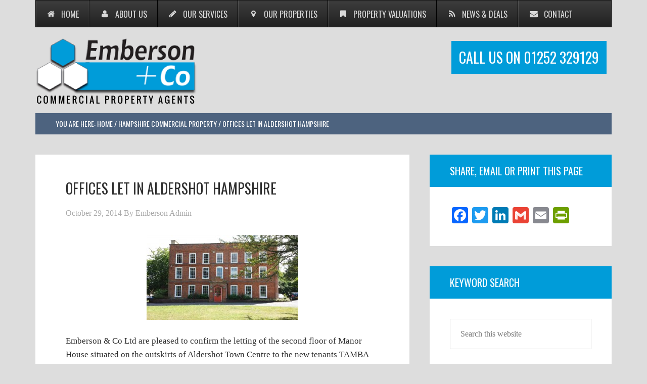

--- FILE ---
content_type: text/html; charset=UTF-8
request_url: https://www.emberson.com/offices-let-aldershot-hampshire/
body_size: 10645
content:
<!DOCTYPE html>
<html lang="en-GB">
<head >
<meta charset="UTF-8" />
<meta name="viewport" content="width=device-width, initial-scale=1" />
<title>Offices let in Aldershot Hampshire  &#8211; Emberson &amp; Co</title>

	  <meta name='robots' content='max-image-preview:large' />

		<style type="text/css">
			#genesis-slider, #slides, .genesis-slider-wrap { height: 300px; width: 1060px; }
			.slide-excerpt { width: 400px; }
			.slide-excerpt { bottom: 0; }
			.slide-excerpt { left: 0; }
			div.slider-next, div.slider-previous { top: 120px; }
		</style><link rel='dns-prefetch' href='//static.addtoany.com' />
<link rel='dns-prefetch' href='//maps.googleapis.com' />
<link rel='dns-prefetch' href='//fonts.googleapis.com' />
<link rel="alternate" type="application/rss+xml" title="Emberson &amp; Co &raquo; Feed" href="https://www.emberson.com/feed/" />
<link rel="alternate" type="application/rss+xml" title="Emberson &amp; Co &raquo; Comments Feed" href="https://www.emberson.com/comments/feed/" />
<link rel="alternate" title="oEmbed (JSON)" type="application/json+oembed" href="https://www.emberson.com/wp-json/oembed/1.0/embed?url=https%3A%2F%2Fwww.emberson.com%2Foffices-let-aldershot-hampshire%2F" />
<link rel="alternate" title="oEmbed (XML)" type="text/xml+oembed" href="https://www.emberson.com/wp-json/oembed/1.0/embed?url=https%3A%2F%2Fwww.emberson.com%2Foffices-let-aldershot-hampshire%2F&#038;format=xml" />
<link rel="canonical" href="https://www.emberson.com/offices-let-aldershot-hampshire/" />
<style id='wp-img-auto-sizes-contain-inline-css' type='text/css'>
img:is([sizes=auto i],[sizes^="auto," i]){contain-intrinsic-size:3000px 1500px}
/*# sourceURL=wp-img-auto-sizes-contain-inline-css */
</style>
<link rel='stylesheet' id='agentpress-pro-theme-css' href='https://www.emberson.com/wp-content/themes/agentpress-pro/style.css?ver=3.1.1' type='text/css' media='all' />
<style id='wp-emoji-styles-inline-css' type='text/css'>

	img.wp-smiley, img.emoji {
		display: inline !important;
		border: none !important;
		box-shadow: none !important;
		height: 1em !important;
		width: 1em !important;
		margin: 0 0.07em !important;
		vertical-align: -0.1em !important;
		background: none !important;
		padding: 0 !important;
	}
/*# sourceURL=wp-emoji-styles-inline-css */
</style>
<style id='wp-block-library-inline-css' type='text/css'>
:root{--wp-block-synced-color:#7a00df;--wp-block-synced-color--rgb:122,0,223;--wp-bound-block-color:var(--wp-block-synced-color);--wp-editor-canvas-background:#ddd;--wp-admin-theme-color:#007cba;--wp-admin-theme-color--rgb:0,124,186;--wp-admin-theme-color-darker-10:#006ba1;--wp-admin-theme-color-darker-10--rgb:0,107,160.5;--wp-admin-theme-color-darker-20:#005a87;--wp-admin-theme-color-darker-20--rgb:0,90,135;--wp-admin-border-width-focus:2px}@media (min-resolution:192dpi){:root{--wp-admin-border-width-focus:1.5px}}.wp-element-button{cursor:pointer}:root .has-very-light-gray-background-color{background-color:#eee}:root .has-very-dark-gray-background-color{background-color:#313131}:root .has-very-light-gray-color{color:#eee}:root .has-very-dark-gray-color{color:#313131}:root .has-vivid-green-cyan-to-vivid-cyan-blue-gradient-background{background:linear-gradient(135deg,#00d084,#0693e3)}:root .has-purple-crush-gradient-background{background:linear-gradient(135deg,#34e2e4,#4721fb 50%,#ab1dfe)}:root .has-hazy-dawn-gradient-background{background:linear-gradient(135deg,#faaca8,#dad0ec)}:root .has-subdued-olive-gradient-background{background:linear-gradient(135deg,#fafae1,#67a671)}:root .has-atomic-cream-gradient-background{background:linear-gradient(135deg,#fdd79a,#004a59)}:root .has-nightshade-gradient-background{background:linear-gradient(135deg,#330968,#31cdcf)}:root .has-midnight-gradient-background{background:linear-gradient(135deg,#020381,#2874fc)}:root{--wp--preset--font-size--normal:16px;--wp--preset--font-size--huge:42px}.has-regular-font-size{font-size:1em}.has-larger-font-size{font-size:2.625em}.has-normal-font-size{font-size:var(--wp--preset--font-size--normal)}.has-huge-font-size{font-size:var(--wp--preset--font-size--huge)}.has-text-align-center{text-align:center}.has-text-align-left{text-align:left}.has-text-align-right{text-align:right}.has-fit-text{white-space:nowrap!important}#end-resizable-editor-section{display:none}.aligncenter{clear:both}.items-justified-left{justify-content:flex-start}.items-justified-center{justify-content:center}.items-justified-right{justify-content:flex-end}.items-justified-space-between{justify-content:space-between}.screen-reader-text{border:0;clip-path:inset(50%);height:1px;margin:-1px;overflow:hidden;padding:0;position:absolute;width:1px;word-wrap:normal!important}.screen-reader-text:focus{background-color:#ddd;clip-path:none;color:#444;display:block;font-size:1em;height:auto;left:5px;line-height:normal;padding:15px 23px 14px;text-decoration:none;top:5px;width:auto;z-index:100000}html :where(.has-border-color){border-style:solid}html :where([style*=border-top-color]){border-top-style:solid}html :where([style*=border-right-color]){border-right-style:solid}html :where([style*=border-bottom-color]){border-bottom-style:solid}html :where([style*=border-left-color]){border-left-style:solid}html :where([style*=border-width]){border-style:solid}html :where([style*=border-top-width]){border-top-style:solid}html :where([style*=border-right-width]){border-right-style:solid}html :where([style*=border-bottom-width]){border-bottom-style:solid}html :where([style*=border-left-width]){border-left-style:solid}html :where(img[class*=wp-image-]){height:auto;max-width:100%}:where(figure){margin:0 0 1em}html :where(.is-position-sticky){--wp-admin--admin-bar--position-offset:var(--wp-admin--admin-bar--height,0px)}@media screen and (max-width:600px){html :where(.is-position-sticky){--wp-admin--admin-bar--position-offset:0px}}

/*# sourceURL=wp-block-library-inline-css */
</style><style id='global-styles-inline-css' type='text/css'>
:root{--wp--preset--aspect-ratio--square: 1;--wp--preset--aspect-ratio--4-3: 4/3;--wp--preset--aspect-ratio--3-4: 3/4;--wp--preset--aspect-ratio--3-2: 3/2;--wp--preset--aspect-ratio--2-3: 2/3;--wp--preset--aspect-ratio--16-9: 16/9;--wp--preset--aspect-ratio--9-16: 9/16;--wp--preset--color--black: #000000;--wp--preset--color--cyan-bluish-gray: #abb8c3;--wp--preset--color--white: #ffffff;--wp--preset--color--pale-pink: #f78da7;--wp--preset--color--vivid-red: #cf2e2e;--wp--preset--color--luminous-vivid-orange: #ff6900;--wp--preset--color--luminous-vivid-amber: #fcb900;--wp--preset--color--light-green-cyan: #7bdcb5;--wp--preset--color--vivid-green-cyan: #00d084;--wp--preset--color--pale-cyan-blue: #8ed1fc;--wp--preset--color--vivid-cyan-blue: #0693e3;--wp--preset--color--vivid-purple: #9b51e0;--wp--preset--gradient--vivid-cyan-blue-to-vivid-purple: linear-gradient(135deg,rgb(6,147,227) 0%,rgb(155,81,224) 100%);--wp--preset--gradient--light-green-cyan-to-vivid-green-cyan: linear-gradient(135deg,rgb(122,220,180) 0%,rgb(0,208,130) 100%);--wp--preset--gradient--luminous-vivid-amber-to-luminous-vivid-orange: linear-gradient(135deg,rgb(252,185,0) 0%,rgb(255,105,0) 100%);--wp--preset--gradient--luminous-vivid-orange-to-vivid-red: linear-gradient(135deg,rgb(255,105,0) 0%,rgb(207,46,46) 100%);--wp--preset--gradient--very-light-gray-to-cyan-bluish-gray: linear-gradient(135deg,rgb(238,238,238) 0%,rgb(169,184,195) 100%);--wp--preset--gradient--cool-to-warm-spectrum: linear-gradient(135deg,rgb(74,234,220) 0%,rgb(151,120,209) 20%,rgb(207,42,186) 40%,rgb(238,44,130) 60%,rgb(251,105,98) 80%,rgb(254,248,76) 100%);--wp--preset--gradient--blush-light-purple: linear-gradient(135deg,rgb(255,206,236) 0%,rgb(152,150,240) 100%);--wp--preset--gradient--blush-bordeaux: linear-gradient(135deg,rgb(254,205,165) 0%,rgb(254,45,45) 50%,rgb(107,0,62) 100%);--wp--preset--gradient--luminous-dusk: linear-gradient(135deg,rgb(255,203,112) 0%,rgb(199,81,192) 50%,rgb(65,88,208) 100%);--wp--preset--gradient--pale-ocean: linear-gradient(135deg,rgb(255,245,203) 0%,rgb(182,227,212) 50%,rgb(51,167,181) 100%);--wp--preset--gradient--electric-grass: linear-gradient(135deg,rgb(202,248,128) 0%,rgb(113,206,126) 100%);--wp--preset--gradient--midnight: linear-gradient(135deg,rgb(2,3,129) 0%,rgb(40,116,252) 100%);--wp--preset--font-size--small: 13px;--wp--preset--font-size--medium: 20px;--wp--preset--font-size--large: 36px;--wp--preset--font-size--x-large: 42px;--wp--preset--spacing--20: 0.44rem;--wp--preset--spacing--30: 0.67rem;--wp--preset--spacing--40: 1rem;--wp--preset--spacing--50: 1.5rem;--wp--preset--spacing--60: 2.25rem;--wp--preset--spacing--70: 3.38rem;--wp--preset--spacing--80: 5.06rem;--wp--preset--shadow--natural: 6px 6px 9px rgba(0, 0, 0, 0.2);--wp--preset--shadow--deep: 12px 12px 50px rgba(0, 0, 0, 0.4);--wp--preset--shadow--sharp: 6px 6px 0px rgba(0, 0, 0, 0.2);--wp--preset--shadow--outlined: 6px 6px 0px -3px rgb(255, 255, 255), 6px 6px rgb(0, 0, 0);--wp--preset--shadow--crisp: 6px 6px 0px rgb(0, 0, 0);}:where(.is-layout-flex){gap: 0.5em;}:where(.is-layout-grid){gap: 0.5em;}body .is-layout-flex{display: flex;}.is-layout-flex{flex-wrap: wrap;align-items: center;}.is-layout-flex > :is(*, div){margin: 0;}body .is-layout-grid{display: grid;}.is-layout-grid > :is(*, div){margin: 0;}:where(.wp-block-columns.is-layout-flex){gap: 2em;}:where(.wp-block-columns.is-layout-grid){gap: 2em;}:where(.wp-block-post-template.is-layout-flex){gap: 1.25em;}:where(.wp-block-post-template.is-layout-grid){gap: 1.25em;}.has-black-color{color: var(--wp--preset--color--black) !important;}.has-cyan-bluish-gray-color{color: var(--wp--preset--color--cyan-bluish-gray) !important;}.has-white-color{color: var(--wp--preset--color--white) !important;}.has-pale-pink-color{color: var(--wp--preset--color--pale-pink) !important;}.has-vivid-red-color{color: var(--wp--preset--color--vivid-red) !important;}.has-luminous-vivid-orange-color{color: var(--wp--preset--color--luminous-vivid-orange) !important;}.has-luminous-vivid-amber-color{color: var(--wp--preset--color--luminous-vivid-amber) !important;}.has-light-green-cyan-color{color: var(--wp--preset--color--light-green-cyan) !important;}.has-vivid-green-cyan-color{color: var(--wp--preset--color--vivid-green-cyan) !important;}.has-pale-cyan-blue-color{color: var(--wp--preset--color--pale-cyan-blue) !important;}.has-vivid-cyan-blue-color{color: var(--wp--preset--color--vivid-cyan-blue) !important;}.has-vivid-purple-color{color: var(--wp--preset--color--vivid-purple) !important;}.has-black-background-color{background-color: var(--wp--preset--color--black) !important;}.has-cyan-bluish-gray-background-color{background-color: var(--wp--preset--color--cyan-bluish-gray) !important;}.has-white-background-color{background-color: var(--wp--preset--color--white) !important;}.has-pale-pink-background-color{background-color: var(--wp--preset--color--pale-pink) !important;}.has-vivid-red-background-color{background-color: var(--wp--preset--color--vivid-red) !important;}.has-luminous-vivid-orange-background-color{background-color: var(--wp--preset--color--luminous-vivid-orange) !important;}.has-luminous-vivid-amber-background-color{background-color: var(--wp--preset--color--luminous-vivid-amber) !important;}.has-light-green-cyan-background-color{background-color: var(--wp--preset--color--light-green-cyan) !important;}.has-vivid-green-cyan-background-color{background-color: var(--wp--preset--color--vivid-green-cyan) !important;}.has-pale-cyan-blue-background-color{background-color: var(--wp--preset--color--pale-cyan-blue) !important;}.has-vivid-cyan-blue-background-color{background-color: var(--wp--preset--color--vivid-cyan-blue) !important;}.has-vivid-purple-background-color{background-color: var(--wp--preset--color--vivid-purple) !important;}.has-black-border-color{border-color: var(--wp--preset--color--black) !important;}.has-cyan-bluish-gray-border-color{border-color: var(--wp--preset--color--cyan-bluish-gray) !important;}.has-white-border-color{border-color: var(--wp--preset--color--white) !important;}.has-pale-pink-border-color{border-color: var(--wp--preset--color--pale-pink) !important;}.has-vivid-red-border-color{border-color: var(--wp--preset--color--vivid-red) !important;}.has-luminous-vivid-orange-border-color{border-color: var(--wp--preset--color--luminous-vivid-orange) !important;}.has-luminous-vivid-amber-border-color{border-color: var(--wp--preset--color--luminous-vivid-amber) !important;}.has-light-green-cyan-border-color{border-color: var(--wp--preset--color--light-green-cyan) !important;}.has-vivid-green-cyan-border-color{border-color: var(--wp--preset--color--vivid-green-cyan) !important;}.has-pale-cyan-blue-border-color{border-color: var(--wp--preset--color--pale-cyan-blue) !important;}.has-vivid-cyan-blue-border-color{border-color: var(--wp--preset--color--vivid-cyan-blue) !important;}.has-vivid-purple-border-color{border-color: var(--wp--preset--color--vivid-purple) !important;}.has-vivid-cyan-blue-to-vivid-purple-gradient-background{background: var(--wp--preset--gradient--vivid-cyan-blue-to-vivid-purple) !important;}.has-light-green-cyan-to-vivid-green-cyan-gradient-background{background: var(--wp--preset--gradient--light-green-cyan-to-vivid-green-cyan) !important;}.has-luminous-vivid-amber-to-luminous-vivid-orange-gradient-background{background: var(--wp--preset--gradient--luminous-vivid-amber-to-luminous-vivid-orange) !important;}.has-luminous-vivid-orange-to-vivid-red-gradient-background{background: var(--wp--preset--gradient--luminous-vivid-orange-to-vivid-red) !important;}.has-very-light-gray-to-cyan-bluish-gray-gradient-background{background: var(--wp--preset--gradient--very-light-gray-to-cyan-bluish-gray) !important;}.has-cool-to-warm-spectrum-gradient-background{background: var(--wp--preset--gradient--cool-to-warm-spectrum) !important;}.has-blush-light-purple-gradient-background{background: var(--wp--preset--gradient--blush-light-purple) !important;}.has-blush-bordeaux-gradient-background{background: var(--wp--preset--gradient--blush-bordeaux) !important;}.has-luminous-dusk-gradient-background{background: var(--wp--preset--gradient--luminous-dusk) !important;}.has-pale-ocean-gradient-background{background: var(--wp--preset--gradient--pale-ocean) !important;}.has-electric-grass-gradient-background{background: var(--wp--preset--gradient--electric-grass) !important;}.has-midnight-gradient-background{background: var(--wp--preset--gradient--midnight) !important;}.has-small-font-size{font-size: var(--wp--preset--font-size--small) !important;}.has-medium-font-size{font-size: var(--wp--preset--font-size--medium) !important;}.has-large-font-size{font-size: var(--wp--preset--font-size--large) !important;}.has-x-large-font-size{font-size: var(--wp--preset--font-size--x-large) !important;}
/*# sourceURL=global-styles-inline-css */
</style>

<style id='classic-theme-styles-inline-css' type='text/css'>
/*! This file is auto-generated */
.wp-block-button__link{color:#fff;background-color:#32373c;border-radius:9999px;box-shadow:none;text-decoration:none;padding:calc(.667em + 2px) calc(1.333em + 2px);font-size:1.125em}.wp-block-file__button{background:#32373c;color:#fff;text-decoration:none}
/*# sourceURL=/wp-includes/css/classic-themes.min.css */
</style>
<link rel='stylesheet' id='ubermenu-oswald-css' href='//fonts.googleapis.com/css?family=Oswald%3A%2C300%2C400%2C700&#038;ver=6.9' type='text/css' media='all' />
<link rel='stylesheet' id='visual-form-builder-css-css' href='https://www.emberson.com/wp-content/plugins/visual-form-builder-pro/css/visual-form-builder.min.css?ver=20140412' type='text/css' media='all' />
<link rel='stylesheet' id='vfb-jqueryui-css-css' href='https://www.emberson.com/wp-content/plugins/visual-form-builder-pro/css/smoothness/jquery-ui-1.10.3.min.css?ver=20130916' type='text/css' media='all' />
<link rel='stylesheet' id='farbtastic-css' href='https://www.emberson.com/wp-admin/css/farbtastic.min.css?ver=1.3u1' type='text/css' media='all' />
<link rel='stylesheet' id='wp-lightbox-2.min.css-css' href='https://www.emberson.com/wp-content/plugins/wp-lightbox-2/styles/lightbox.min.css?ver=1.3.4' type='text/css' media='all' />
<link rel='stylesheet' id='google-fonts-css' href='//fonts.googleapis.com/css?family=Lato%3A300%2C700%7CRoboto%3A700%2C300%2C400&#038;ver=3.1.1' type='text/css' media='all' />
<link rel='stylesheet' id='dashicons-css' href='https://www.emberson.com/wp-includes/css/dashicons.min.css?ver=6.9' type='text/css' media='all' />
<link rel='stylesheet' id='genesis-printstyle-plus-css' href='https://www.emberson.com/wp-content/plugins/genesis-printstyle-plus/css/print-html5.min.css?ver=1432310400' type='text/css' media='print' />
<link rel='stylesheet' id='addtoany-css' href='https://www.emberson.com/wp-content/plugins/add-to-any/addtoany.min.css?ver=1.16' type='text/css' media='all' />
<link rel='stylesheet' id='ubermenu-css' href='https://www.emberson.com/wp-content/plugins/ubermenu/pro/assets/css/ubermenu.min.css?ver=3.1.1' type='text/css' media='all' />
<link rel='stylesheet' id='ubermenu-black-white-2-css' href='https://www.emberson.com/wp-content/plugins/ubermenu/assets/css/skins/blackwhite2.css?ver=6.9' type='text/css' media='all' />
<link rel='stylesheet' id='ubermenu-font-awesome-css' href='https://www.emberson.com/wp-content/plugins/ubermenu/assets/css/fontawesome/css/font-awesome.min.css?ver=4.1' type='text/css' media='all' />
<link rel='stylesheet' id='slider_styles-css' href='https://www.emberson.com/wp-content/plugins/genesis-slider/style.css?ver=0.9.6' type='text/css' media='all' />
<script type="text/javascript" id="addtoany-core-js-before">
/* <![CDATA[ */
window.a2a_config=window.a2a_config||{};a2a_config.callbacks=[];a2a_config.overlays=[];a2a_config.templates={};a2a_localize = {
	Share: "Share",
	Save: "Save",
	Subscribe: "Subscribe",
	Email: "Email",
	Bookmark: "Bookmark",
	ShowAll: "Show All",
	ShowLess: "Show less",
	FindServices: "Find service(s)",
	FindAnyServiceToAddTo: "Instantly find any service to add to",
	PoweredBy: "Powered by",
	ShareViaEmail: "Share via email",
	SubscribeViaEmail: "Subscribe via email",
	BookmarkInYourBrowser: "Bookmark in your browser",
	BookmarkInstructions: "Press Ctrl+D or \u2318+D to bookmark this page",
	AddToYourFavorites: "Add to your favourites",
	SendFromWebOrProgram: "Send from any email address or email program",
	EmailProgram: "Email program",
	More: "More&#8230;",
	ThanksForSharing: "Thanks for sharing!",
	ThanksForFollowing: "Thanks for following!"
};


//# sourceURL=addtoany-core-js-before
/* ]]> */
</script>
<script type="text/javascript" defer src="https://static.addtoany.com/menu/page.js" id="addtoany-core-js"></script>
<script type="text/javascript" src="https://www.emberson.com/wp-includes/js/jquery/jquery.min.js?ver=3.7.1" id="jquery-core-js"></script>
<script type="text/javascript" src="https://www.emberson.com/wp-includes/js/jquery/jquery-migrate.min.js?ver=3.4.1" id="jquery-migrate-js"></script>
<script type="text/javascript" defer src="https://www.emberson.com/wp-content/plugins/add-to-any/addtoany.min.js?ver=1.1" id="addtoany-jquery-js"></script>
<script type="text/javascript" src="https://www.emberson.com/wp-content/themes/agentpress-pro/js/responsive-menu.js?ver=1.0.0" id="agentpress-responsive-menu-js"></script>
<link rel="https://api.w.org/" href="https://www.emberson.com/wp-json/" /><link rel="alternate" title="JSON" type="application/json" href="https://www.emberson.com/wp-json/wp/v2/posts/731" /><link rel="EditURI" type="application/rsd+xml" title="RSD" href="https://www.emberson.com/xmlrpc.php?rsd" />
<style id="ubermenu-custom-generated-css">
/** UberMenu Custom Menu Styles (Customizer) **/
/* main */
.ubermenu-main .ubermenu-item-level-0 > .ubermenu-target { font-size:16px; }
.ubermenu-main, .ubermenu-main .ubermenu-target, .ubermenu-main .ubermenu-nav .ubermenu-item-level-0 .ubermenu-target, .ubermenu-main div, .ubermenu-main p, .ubermenu-main input { font-family:'Oswald', sans-serif; font-weight:400; }


/* Status: Loaded from Transient */

</style><!-- <meta name="vfbPro" version="2.5.1" /> -->
<link href='http://fonts.googleapis.com/css?family=Oswald:400,700' rel='stylesheet' type='text/css'><link href='http://fonts.googleapis.com/css?family=Glegoo:400,700' rel='stylesheet' type='text/css'><meta name="norton-safeweb-site-verification" content="vuyh19dh8gs92a7uptur744jkyl4qovjeaau119fro-vry97tx0sywo6453cgffwp1uxn-x29a6xudoj89x3d6nof94jx7txedjsjhu9inl08koa2j4j11de70a8v3vf" /><style type="text/css">.site-title a { background: url(https://www.emberson.com/wp-content/uploads/2015/06/logo.png) no-repeat !important; }</style>
<link rel="icon" href="https://www.emberson.com/wp-content/uploads/2012/01/cropped-wesley-32x32.jpg" sizes="32x32" />
<link rel="icon" href="https://www.emberson.com/wp-content/uploads/2012/01/cropped-wesley-192x192.jpg" sizes="192x192" />
<link rel="apple-touch-icon" href="https://www.emberson.com/wp-content/uploads/2012/01/cropped-wesley-180x180.jpg" />
<meta name="msapplication-TileImage" content="https://www.emberson.com/wp-content/uploads/2012/01/cropped-wesley-270x270.jpg" />
</head>
<body class="wp-singular post-template-default single single-post postid-731 single-format-standard wp-theme-genesis wp-child-theme-agentpress-pro custom-header header-image content-sidebar genesis-breadcrumbs-visible genesis-footer-widgets-visible" itemscope itemtype="https://schema.org/WebPage"><div class="site-container"><nav class="nav-primary" aria-label="Main" itemscope itemtype="https://schema.org/SiteNavigationElement"><div class="wrap"><a class="ubermenu-responsive-toggle ubermenu-responsive-toggle-main ubermenu-skin-black-white-2 ubermenu-loc-primary" data-ubermenu-target="ubermenu-main-15-primary"><i class="fa fa-bars"></i>Menu</a><nav id="ubermenu-main-15-primary" class="ubermenu ubermenu-nojs ubermenu-main ubermenu-menu-15 ubermenu-loc-primary ubermenu-responsive ubermenu-responsive-default ubermenu-responsive-collapse ubermenu-horizontal ubermenu-transition-shift ubermenu-trigger-hover_intent ubermenu-skin-black-white-2 ubermenu-has-border ubermenu-bar-align-full ubermenu-items-align-left ubermenu-bound ubermenu-sub-indicators ubermenu-retractors-responsive"><ul id="ubermenu-nav-main-15-primary" class="ubermenu-nav"><li id="menu-item-29" class="ubermenu-item ubermenu-item-type-custom ubermenu-item-object-custom ubermenu-item-29 ubermenu-item-level-0 ubermenu-column ubermenu-column-auto" ><a class="ubermenu-target ubermenu-target-with-icon ubermenu-item-layout-default ubermenu-item-layout-icon_left" href="/" tabindex="0" itemprop="url"><i class="ubermenu-icon fa fa-home"></i><span class="ubermenu-target-title ubermenu-target-text">Home</span></a></li><li id="menu-item-45" class="ubermenu-item ubermenu-item-type-post_type ubermenu-item-object-page ubermenu-item-45 ubermenu-item-level-0 ubermenu-column ubermenu-column-auto" ><a class="ubermenu-target ubermenu-target-with-icon ubermenu-item-layout-default ubermenu-item-layout-icon_left" href="https://www.emberson.com/about-us/" tabindex="0" itemprop="url"><i class="ubermenu-icon fa fa-user"></i><span class="ubermenu-target-title ubermenu-target-text">About Us</span></a></li><li id="menu-item-27" class="ubermenu-item ubermenu-item-type-post_type ubermenu-item-object-page ubermenu-item-27 ubermenu-item-level-0 ubermenu-column ubermenu-column-auto" ><a class="ubermenu-target ubermenu-target-with-icon ubermenu-item-layout-default ubermenu-item-layout-icon_left" href="https://www.emberson.com/our-services/" tabindex="0" itemprop="url"><i class="ubermenu-icon fa fa-pencil"></i><span class="ubermenu-target-title ubermenu-target-text">Our Services</span></a></li><li id="menu-item-775" class="ubermenu-item ubermenu-item-type-custom ubermenu-item-object-custom ubermenu-item-775 ubermenu-item-level-0 ubermenu-column ubermenu-column-auto" ><a class="ubermenu-target ubermenu-target-with-icon ubermenu-item-layout-default ubermenu-item-layout-icon_left" href="/listings/" tabindex="0" itemprop="url"><i class="ubermenu-icon fa fa-map-marker"></i><span class="ubermenu-target-title ubermenu-target-text">Our Properties</span></a></li><li id="menu-item-25" class="ubermenu-item ubermenu-item-type-post_type ubermenu-item-object-page ubermenu-item-25 ubermenu-item-level-0 ubermenu-column ubermenu-column-auto" ><a class="ubermenu-target ubermenu-target-with-icon ubermenu-item-layout-default ubermenu-item-layout-icon_left" href="https://www.emberson.com/property-valuations/" tabindex="0" itemprop="url"><i class="ubermenu-icon fa fa-bookmark"></i><span class="ubermenu-target-title ubermenu-target-text">Property Valuations</span></a></li><li id="menu-item-41" class="ubermenu-item ubermenu-item-type-post_type ubermenu-item-object-page ubermenu-item-41 ubermenu-item-level-0 ubermenu-column ubermenu-column-auto" ><a class="ubermenu-target ubermenu-target-with-icon ubermenu-item-layout-default ubermenu-item-layout-icon_left" href="https://www.emberson.com/latest-news/" tabindex="0" itemprop="url"><i class="ubermenu-icon fa fa-rss"></i><span class="ubermenu-target-title ubermenu-target-text">News &#038; Deals</span></a></li><li id="menu-item-24" class="ubermenu-item ubermenu-item-type-post_type ubermenu-item-object-page ubermenu-item-24 ubermenu-item-level-0 ubermenu-column ubermenu-column-auto" ><a class="ubermenu-target ubermenu-target-with-icon ubermenu-item-layout-default ubermenu-item-layout-icon_left" href="https://www.emberson.com/contact-us/" tabindex="0" itemprop="url"><i class="ubermenu-icon fa fa-envelope"></i><span class="ubermenu-target-title ubermenu-target-text">Contact</span></a></li></ul></nav></div></nav><header class="site-header" itemscope itemtype="https://schema.org/WPHeader"><div class="wrap"><div class="title-area"><p class="site-title" itemprop="headline"><a href="https://www.emberson.com/">Emberson &amp; Co</a></p></div><div class="widget-area header-widget-area"><section id="text-7" class="widget widget_text"><div class="widget-wrap">			<div class="textwidget"><div  id="phone">CALL US ON 01252 329129</div>
</div>
		</div></section>
</div></div></header><div class="site-inner"><div class="wrap"><div class="breadcrumb" itemscope itemtype="https://schema.org/BreadcrumbList">You are here: <span class="breadcrumb-link-wrap" itemprop="itemListElement" itemscope itemtype="https://schema.org/ListItem"><a class="breadcrumb-link" href="https://www.emberson.com/" itemprop="item"><span class="breadcrumb-link-text-wrap" itemprop="name">Home</span></a><meta itemprop="position" content="1"></span> <span aria-label="breadcrumb separator">/</span> <span class="breadcrumb-link-wrap" itemprop="itemListElement" itemscope itemtype="https://schema.org/ListItem"><a class="breadcrumb-link" href="https://www.emberson.com/category/hampshire-commercial-property/" itemprop="item"><span class="breadcrumb-link-text-wrap" itemprop="name">Hampshire Commercial Property</span></a><meta itemprop="position" content="2"></span> <span aria-label="breadcrumb separator">/</span> Offices let in Aldershot Hampshire </div><div class="content-sidebar-wrap"><main class="content"><article class="post-731 post type-post status-publish format-standard category-hampshire-commercial-property category-office tag-aldershot tag-hampshire tag-offices entry" aria-label="Offices let in Aldershot Hampshire" itemscope itemtype="https://schema.org/CreativeWork"><header class="entry-header"><h1 class="entry-title" itemprop="headline">Offices let in Aldershot Hampshire</h1>
<p class="entry-meta"><time class="entry-time" itemprop="datePublished" datetime="2014-10-29T11:49:57+00:00">October 29, 2014</time> By <span class="entry-author" itemprop="author" itemscope itemtype="https://schema.org/Person"><a href="https://www.emberson.com/author/emberson-admin/" class="entry-author-link" rel="author" itemprop="url"><span class="entry-author-name" itemprop="name">Emberson Admin</span></a></span>  </p></header><div class="entry-content" itemprop="text"><p><a href="https://www.emberson.com/wp-content/uploads/2013/08/Man-Hse.jpg" rel="lightbox[731]"><img fetchpriority="high" decoding="async" class="aligncenter size-medium wp-image-544" src="https://www.emberson.com/wp-content/uploads/2013/08/Man-Hse-300x168.jpg" alt="Man Hse" width="300" height="168" srcset="https://www.emberson.com/wp-content/uploads/2013/08/Man-Hse-300x168.jpg 300w, https://www.emberson.com/wp-content/uploads/2013/08/Man-Hse-1024x576.jpg 1024w" sizes="(max-width: 300px) 100vw, 300px" /></a></p>
<p>Emberson &amp; Co Ltd are pleased to confirm the letting of the second floor of Manor House situated on the outskirts of Aldershot Town Centre to the new tenants TAMBA (Twin and Multiple Birth Association).</p>
<p>All those second floor offices extending to approximately 1,803 sq. ft (167 sq mts) currently arranged as six cellular offices. Ten car parking spaces on site within the car park. The accommodation is fitted out with carpeting, fire and burglar alarm and shared toilet and kitchenette facilities located on the first floor.</p>
<p>The letting was completed mid October 2014</p>
<p>&nbsp;</p>
</div><footer class="entry-footer"><p class="entry-meta"><span class="entry-categories">Filed Under: <a href="https://www.emberson.com/category/hampshire-commercial-property/" rel="category tag">Hampshire Commercial Property</a>, <a href="https://www.emberson.com/category/office/" rel="category tag">Office</a></span> <span class="entry-tags">Tagged With: <a href="https://www.emberson.com/tag/aldershot/" rel="tag">Aldershot</a>, <a href="https://www.emberson.com/tag/hampshire/" rel="tag">Hampshire</a>, <a href="https://www.emberson.com/tag/offices/" rel="tag">Offices</a></span></p></footer></article></main><aside class="sidebar sidebar-primary widget-area" role="complementary" aria-label="Primary Sidebar" itemscope itemtype="https://schema.org/WPSideBar"><section id="a2a_share_save_widget-2" class="widget widget_a2a_share_save_widget"><div class="widget-wrap"><h4 class="widget-title widgettitle">SHARE, email or print THIS PAGE</h4>
<div class="a2a_kit a2a_kit_size_32 addtoany_list"><a class="a2a_button_facebook" href="https://www.addtoany.com/add_to/facebook?linkurl=https%3A%2F%2Fwww.emberson.com%2Foffices-let-aldershot-hampshire%2F&amp;linkname=Offices%20let%20in%20Aldershot%20Hampshire" title="Facebook" rel="nofollow noopener" target="_blank"></a><a class="a2a_button_twitter" href="https://www.addtoany.com/add_to/twitter?linkurl=https%3A%2F%2Fwww.emberson.com%2Foffices-let-aldershot-hampshire%2F&amp;linkname=Offices%20let%20in%20Aldershot%20Hampshire" title="Twitter" rel="nofollow noopener" target="_blank"></a><a class="a2a_button_linkedin" href="https://www.addtoany.com/add_to/linkedin?linkurl=https%3A%2F%2Fwww.emberson.com%2Foffices-let-aldershot-hampshire%2F&amp;linkname=Offices%20let%20in%20Aldershot%20Hampshire" title="LinkedIn" rel="nofollow noopener" target="_blank"></a><a class="a2a_button_google_gmail" href="https://www.addtoany.com/add_to/google_gmail?linkurl=https%3A%2F%2Fwww.emberson.com%2Foffices-let-aldershot-hampshire%2F&amp;linkname=Offices%20let%20in%20Aldershot%20Hampshire" title="Gmail" rel="nofollow noopener" target="_blank"></a><a class="a2a_button_email" href="https://www.addtoany.com/add_to/email?linkurl=https%3A%2F%2Fwww.emberson.com%2Foffices-let-aldershot-hampshire%2F&amp;linkname=Offices%20let%20in%20Aldershot%20Hampshire" title="Email" rel="nofollow noopener" target="_blank"></a><a class="a2a_button_printfriendly" href="https://www.addtoany.com/add_to/printfriendly?linkurl=https%3A%2F%2Fwww.emberson.com%2Foffices-let-aldershot-hampshire%2F&amp;linkname=Offices%20let%20in%20Aldershot%20Hampshire" title="PrintFriendly" rel="nofollow noopener" target="_blank"></a></div></div></section>
<section id="search-6" class="widget widget_search"><div class="widget-wrap"><h4 class="widget-title widgettitle">Keyword Search</h4>
<form class="search-form" method="get" action="https://www.emberson.com/" role="search" itemprop="potentialAction" itemscope itemtype="https://schema.org/SearchAction"><input class="search-form-input" type="search" name="s" id="searchform-1" placeholder="Search this website" itemprop="query-input"><input class="search-form-submit" type="submit" value="Search"><meta content="https://www.emberson.com/?s={s}" itemprop="target"></form></div></section>
<section id="vfb_widget-2" class="widget vfb_pro_widget_class"><div class="widget-wrap"><h4 class="widget-title widgettitle">Arrange to view this property</h4>
<div id="vfb-form-1" class="visual-form-builder-container"><form id="viewing-request-1" class="visual-form-builder vfb-form-1  " method="post" enctype="multipart/form-data" action="">
		<input type="hidden" name="form_id" value="1" /><fieldset class="vfb-fieldset vfb-fieldset-1 1    " id="item-vfb-1">&nbsp;<ul class="vfb-section vfb-section-1"><li class="vfb-item vfb-item-instructions    " id="item-vfb-9"><label class="vfb-desc"> </label>Submit your details below and we'll contact you to arrange a viewing</li>
<input type="hidden" name="vfb-44" id="vfb-44" value="Offices let in Aldershot Hampshire" class="vfb-text    " /><li class="vfb-item vfb-item-text    " id="item-vfb-5"><label for="vfb-5" class="vfb-desc">Full Name  <span class="vfb-required-asterisk">*</span></label><input type="text" name="vfb-5" id="vfb-5" value="" class="vfb-text  vfb-large  required  " /></li>
<li class="vfb-item vfb-item-email    " id="item-vfb-6"><label for="vfb-6" class="vfb-desc">Email  <span class="vfb-required-asterisk">*</span></label><input type="email" name="vfb-6" id="vfb-6" value="" class="vfb-text  vfb-large  required  email " /></li>
<li class="vfb-item vfb-item-text    " id="item-vfb-7"><label for="vfb-7" class="vfb-desc">Daytime Tel  <span class="vfb-required-asterisk">*</span></label><input type="text" name="vfb-7" id="vfb-7" value="" class="vfb-text  vfb-large  required  " /></li>
<li class="vfb-item vfb-item-date    " id="item-vfb-10"><label for="vfb-10" class="vfb-desc">Preferred Viewing Date  <span class="vfb-required-asterisk">*</span></label><input type="text" name="vfb-10" id="vfb-10" value="" class="vfb-text vfb-date-picker  vfb-medium  required " data-dp-dateFormat="dd/mm/yy" /></li>
<li class="vfb-item vfb-item-textarea    " id="item-vfb-8"><label for="vfb-8" class="vfb-desc">Any Other Info? </label><div><textarea name="vfb-8" id="vfb-8" class="vfb-textarea  vfb-medium   "></textarea></div></li>
</ul>&nbsp;</fieldset><fieldset class="vfb-fieldset vfb-fieldset-2 verification  " id="item-vfb-2"><div class="vfb-legend"><h3>Verification</h3></div><ul class="vfb-section vfb-section-2"><li class="vfb-item vfb-item-secret" ><label for="item-vfb-3" class="vfb-desc">Please enter any two digits with no spaces (Example: 12) <span class="vfb-required-asterisk">*</span></label><input type="hidden" name="_vfb-secret" value="vfb-3" /><input type="text" name="vfb-3" id="item-vfb-3" value="" class="vfb-text  vfb-medium  required {digits:true,maxlength:2,minlength:2} " /><li style="display:none;"><label>This box is for spam protection - <strong>please leave it blank</strong></label><div><input name="vfb-spam" /></div></li><li class="vfb-item vfb-item-submit" id="item-vfb-4">
					<input type="submit" name="vfb-submit" id="vfb-4" value="Submit" class="vfb-submit " />
					</li></ul>
		 &nbsp;
		 </fieldset><input type="hidden" name="_wp_http_referer" value="/offices-let-aldershot-hampshire/" /></form></div> <!-- .visual-form-builder-container --></div></section>
<section id="text-13" class="widget widget_text"><div class="widget-wrap"><h4 class="widget-title widgettitle">CONTACT US</h4>
			<div class="textwidget"><p><b>Tel No:</b> (01252) 329129<br />
<b>Fax No:</b> (01252) 329120<br />
<b>Mob No:</b> 07836-640597<br />
<b>E-mail:</b> howard@emberson.com</p>
</div>
		</div></section>
</aside></div></div></div><div class="footer-widgets"><div class="wrap"><div class="widget-area footer-widgets-1 footer-widget-area"><section id="text-9" class="widget widget_text"><div class="widget-wrap">			<div class="textwidget"><a href="/property-valuations/" border="0px"><img src="/images/val-box.png" alt="Book a property valuation"></a></div>
		</div></section>
</div><div class="widget-area footer-widgets-2 footer-widget-area">
		<section id="recent-posts-3" class="widget widget_recent_entries"><div class="widget-wrap">
		<h4 class="widget-title widgettitle">Our Latest News &#038; views</h4>

		<ul>
											<li>
					<a href="https://www.emberson.com/emberson-co-ltd-pleased-to-confirm-positive-industrial-office-unit-sale/">Emberson &#038; Co Ltd Pleased to confirm positive industrial/office unit sale</a>
									</li>
											<li>
					<a href="https://www.emberson.com/unit-2-kingsley-business-park/">UNIT 2 KINGSLEY BUSINESS PARK</a>
									</li>
											<li>
					<a href="https://www.emberson.com/unit-3-kingsley-business-park/">UNIT 3 KINGSLEY BUSINESS PARK</a>
									</li>
					</ul>

		</div></section>
<section id="text-14" class="widget widget_text"><div class="widget-wrap">			<div class="textwidget"><a target="blank" href="http://www.movehut.co.uk"><img src="http://common.movehut.co.uk/images/link-to-movehut/movehut-200-65-transparent.png" alt="Movehut - The Commercial Property Website"></a></div>
		</div></section>
</div></div></div><footer class="site-footer" itemscope itemtype="https://schema.org/WPFooter"><div class="wrap"><p><img src="/images/banner-bottom.png"><br /><a href="/website-terms-of-use/">Terms of Use</a> | <a href="/privacy-policy/">Privacy Policy</a> | Copyright © Emberson &amp; Co 2015 - All rights reserved | Website Design By <a href="http://www.avara.co.uk">Avara</a></p></div></footer></div><script type="speculationrules">
{"prefetch":[{"source":"document","where":{"and":[{"href_matches":"/*"},{"not":{"href_matches":["/wp-*.php","/wp-admin/*","/wp-content/uploads/*","/wp-content/*","/wp-content/plugins/*","/wp-content/themes/agentpress-pro/*","/wp-content/themes/genesis/*","/*\\?(.+)"]}},{"not":{"selector_matches":"a[rel~=\"nofollow\"]"}},{"not":{"selector_matches":".no-prefetch, .no-prefetch a"}}]},"eagerness":"conservative"}]}
</script>
<script type='text/javascript'>jQuery(document).ready(function($) {$(".myController").jFlow({controller: ".jFlowControl",slideWrapper : "#jFlowSlider",slides: "#slides",selectedWrapper: "jFlowSelected",width: "1060px",height: "300px",timer: 4000,duration: 800,loop: 1,effect: "right",prev: ".slider-previous",next: ".slider-next",auto: true});});</script><script type="text/javascript" id="wp-jquery-lightbox-js-extra">
/* <![CDATA[ */
var JQLBSettings = {"fitToScreen":"1","resizeSpeed":"400","displayDownloadLink":"0","navbarOnTop":"0","loopImages":"","resizeCenter":"","marginSize":"0","linkTarget":"","help":"Click to view larger image","prevLinkTitle":"previous image","nextLinkTitle":"next image","prevLinkText":"\u00ab Previous","nextLinkText":"Next \u00bb","closeTitle":"close image gallery","image":"Image ","of":" of ","download":"Download","jqlb_overlay_opacity":"80","jqlb_overlay_color":"#000000","jqlb_overlay_close":"1","jqlb_border_width":"10","jqlb_border_color":"#ffffff","jqlb_border_radius":"0","jqlb_image_info_background_transparency":"100","jqlb_image_info_bg_color":"#ffffff","jqlb_image_info_text_color":"#000000","jqlb_image_info_text_fontsize":"10","jqlb_show_text_for_image":"1","jqlb_next_image_title":"next image","jqlb_previous_image_title":"previous image","jqlb_next_button_image":"https://www.emberson.com/wp-content/plugins/wp-lightbox-2/styles/images/next.gif","jqlb_previous_button_image":"https://www.emberson.com/wp-content/plugins/wp-lightbox-2/styles/images/prev.gif","jqlb_maximum_width":"","jqlb_maximum_height":"","jqlb_show_close_button":"1","jqlb_close_image_title":"close image gallery","jqlb_close_image_max_heght":"22","jqlb_image_for_close_lightbox":"https://www.emberson.com/wp-content/plugins/wp-lightbox-2/styles/images/closelabel.gif","jqlb_keyboard_navigation":"1","jqlb_popup_size_fix":"0"};
//# sourceURL=wp-jquery-lightbox-js-extra
/* ]]> */
</script>
<script type="text/javascript" src="https://www.emberson.com/wp-content/plugins/wp-lightbox-2/js/dist/wp-lightbox-2.min.js?ver=1.3.4.1" id="wp-jquery-lightbox-js"></script>
<script type="text/javascript" src="https://www.emberson.com/wp-content/plugins/genesis-slider/js/jflow.plus.js?ver=0.9.6" id="jflow-js"></script>
<script type="text/javascript" src="//maps.googleapis.com/maps/api/js?sensor=false&amp;ver=6.9" id="google-maps-js"></script>
<script type="text/javascript" id="ubermenu-js-extra">
/* <![CDATA[ */
var ubermenu_data = {"remove_conflicts":"on","reposition_on_load":"off","intent_delay":"300","intent_interval":"100","intent_threshold":"7","scrollto_offset":"50","scrollto_duration":"1000","responsive_breakpoint":"0","accessible":"on","retractor_display_strategy":"responsive","touch_off_close":"on","v":"3.1.1","ajax_url":"https://www.emberson.com/wp-admin/admin-ajax.php"};
//# sourceURL=ubermenu-js-extra
/* ]]> */
</script>
<script type="text/javascript" src="https://www.emberson.com/wp-content/plugins/ubermenu/assets/js/ubermenu.min.js?ver=3.1.1" id="ubermenu-js"></script>
<script type="text/javascript" src="https://www.emberson.com/wp-content/plugins/visual-form-builder-pro/js/jquery.validate.min.js?ver=1.9.0" id="jquery-form-validation-js"></script>
<script type="text/javascript" id="visual-form-builder-validation-js-extra">
/* <![CDATA[ */
var VfbAjax = {"ajaxurl":"https://www.emberson.com/wp-admin/admin-ajax.php"};
//# sourceURL=visual-form-builder-validation-js-extra
/* ]]> */
</script>
<script type="text/javascript" src="https://www.emberson.com/wp-content/plugins/visual-form-builder-pro/js/vfb-validation.min.js?ver=20141015" id="visual-form-builder-validation-js"></script>
<script type="text/javascript" src="https://www.emberson.com/wp-content/plugins/visual-form-builder-pro/js/jquery.metadata.min.js?ver=2.0" id="visual-form-builder-metadata-js"></script>
<script type="text/javascript" src="https://www.emberson.com/wp-content/plugins/visual-form-builder-pro/js/i18n/validate/messages-en_GB.js?ver=1.9.0" id="vfb-validation-i18n-js"></script>
<script type="text/javascript" src="https://www.emberson.com/wp-includes/js/jquery/ui/core.min.js?ver=1.13.3" id="jquery-ui-core-js"></script>
<script type="text/javascript" src="https://www.emberson.com/wp-includes/js/jquery/ui/datepicker.min.js?ver=1.13.3" id="jquery-ui-datepicker-js"></script>
<script type="text/javascript" src="https://www.emberson.com/wp-content/plugins/visual-form-builder-pro/js/i18n/datepicker/datepicker-en_GB.js?ver=1.0" id="vfb-datepicker-i18n-js"></script>
<script id="wp-emoji-settings" type="application/json">
{"baseUrl":"https://s.w.org/images/core/emoji/17.0.2/72x72/","ext":".png","svgUrl":"https://s.w.org/images/core/emoji/17.0.2/svg/","svgExt":".svg","source":{"concatemoji":"https://www.emberson.com/wp-includes/js/wp-emoji-release.min.js?ver=6.9"}}
</script>
<script type="module">
/* <![CDATA[ */
/*! This file is auto-generated */
const a=JSON.parse(document.getElementById("wp-emoji-settings").textContent),o=(window._wpemojiSettings=a,"wpEmojiSettingsSupports"),s=["flag","emoji"];function i(e){try{var t={supportTests:e,timestamp:(new Date).valueOf()};sessionStorage.setItem(o,JSON.stringify(t))}catch(e){}}function c(e,t,n){e.clearRect(0,0,e.canvas.width,e.canvas.height),e.fillText(t,0,0);t=new Uint32Array(e.getImageData(0,0,e.canvas.width,e.canvas.height).data);e.clearRect(0,0,e.canvas.width,e.canvas.height),e.fillText(n,0,0);const a=new Uint32Array(e.getImageData(0,0,e.canvas.width,e.canvas.height).data);return t.every((e,t)=>e===a[t])}function p(e,t){e.clearRect(0,0,e.canvas.width,e.canvas.height),e.fillText(t,0,0);var n=e.getImageData(16,16,1,1);for(let e=0;e<n.data.length;e++)if(0!==n.data[e])return!1;return!0}function u(e,t,n,a){switch(t){case"flag":return n(e,"\ud83c\udff3\ufe0f\u200d\u26a7\ufe0f","\ud83c\udff3\ufe0f\u200b\u26a7\ufe0f")?!1:!n(e,"\ud83c\udde8\ud83c\uddf6","\ud83c\udde8\u200b\ud83c\uddf6")&&!n(e,"\ud83c\udff4\udb40\udc67\udb40\udc62\udb40\udc65\udb40\udc6e\udb40\udc67\udb40\udc7f","\ud83c\udff4\u200b\udb40\udc67\u200b\udb40\udc62\u200b\udb40\udc65\u200b\udb40\udc6e\u200b\udb40\udc67\u200b\udb40\udc7f");case"emoji":return!a(e,"\ud83e\u1fac8")}return!1}function f(e,t,n,a){let r;const o=(r="undefined"!=typeof WorkerGlobalScope&&self instanceof WorkerGlobalScope?new OffscreenCanvas(300,150):document.createElement("canvas")).getContext("2d",{willReadFrequently:!0}),s=(o.textBaseline="top",o.font="600 32px Arial",{});return e.forEach(e=>{s[e]=t(o,e,n,a)}),s}function r(e){var t=document.createElement("script");t.src=e,t.defer=!0,document.head.appendChild(t)}a.supports={everything:!0,everythingExceptFlag:!0},new Promise(t=>{let n=function(){try{var e=JSON.parse(sessionStorage.getItem(o));if("object"==typeof e&&"number"==typeof e.timestamp&&(new Date).valueOf()<e.timestamp+604800&&"object"==typeof e.supportTests)return e.supportTests}catch(e){}return null}();if(!n){if("undefined"!=typeof Worker&&"undefined"!=typeof OffscreenCanvas&&"undefined"!=typeof URL&&URL.createObjectURL&&"undefined"!=typeof Blob)try{var e="postMessage("+f.toString()+"("+[JSON.stringify(s),u.toString(),c.toString(),p.toString()].join(",")+"));",a=new Blob([e],{type:"text/javascript"});const r=new Worker(URL.createObjectURL(a),{name:"wpTestEmojiSupports"});return void(r.onmessage=e=>{i(n=e.data),r.terminate(),t(n)})}catch(e){}i(n=f(s,u,c,p))}t(n)}).then(e=>{for(const n in e)a.supports[n]=e[n],a.supports.everything=a.supports.everything&&a.supports[n],"flag"!==n&&(a.supports.everythingExceptFlag=a.supports.everythingExceptFlag&&a.supports[n]);var t;a.supports.everythingExceptFlag=a.supports.everythingExceptFlag&&!a.supports.flag,a.supports.everything||((t=a.source||{}).concatemoji?r(t.concatemoji):t.wpemoji&&t.twemoji&&(r(t.twemoji),r(t.wpemoji)))});
//# sourceURL=https://www.emberson.com/wp-includes/js/wp-emoji-loader.min.js
/* ]]> */
</script>
</body></html>
